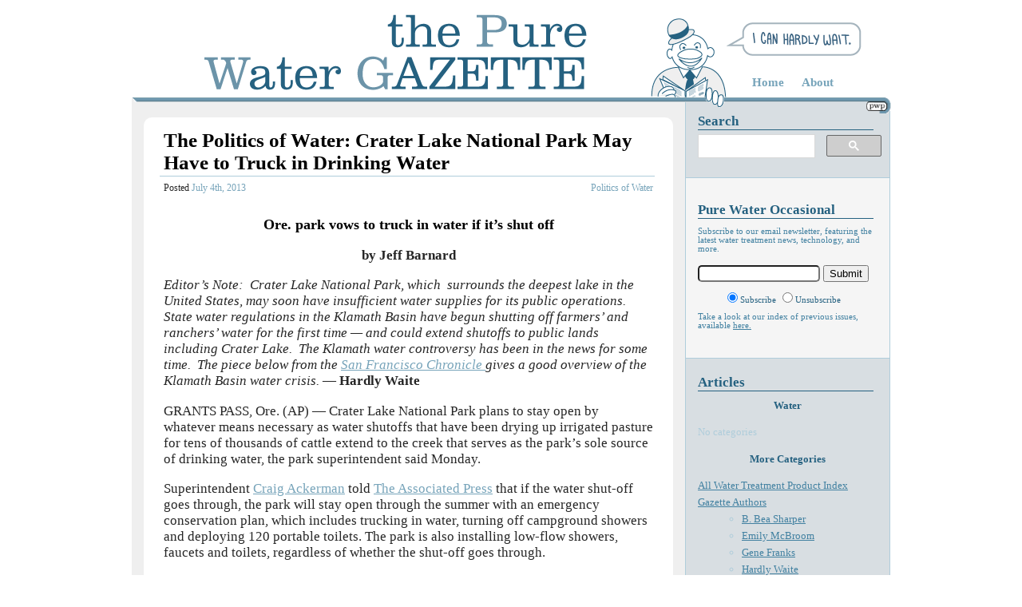

--- FILE ---
content_type: text/html; charset=UTF-8
request_url: http://www.purewatergazette.net/blog/the-politics-of-water-crater-lake-national-park-may-have-to-truck-in-drinking-water-july-3-2013/
body_size: 7622
content:
<!DOCTYPE HTML PUBLIC "-//W3C//DTD HTML 4.01//EN" "http://www.w3.org/TR/html4/strict.dtd">

<!--[if lt IE 7]>  <html class="ie ie6 lte9 lte8 lte7"> <![endif]-->
<!--[if IE 7]>     <html class="ie ie7 lte9 lte8 lte7"> <![endif]-->
<!--[if IE 8]>     <html class="ie ie8 lte9 lte8"> <![endif]-->
<!--[if IE 9]>     <html class="ie ie9 lte9"> <![endif]-->
<!--[if gt IE 9]>  <html> <![endif]-->
<!--[if !IE]><!--> <html>             <!--<![endif]-->

<head>
<meta name="google-site-verification" content="DYeJg6Zl9Zx0qY8J7nPFfQhAxKg5oLzr2n7qUvGdNbE" />
<meta http-equiv="Content-Type" content="text/html;charset=UTF-8">

<title>Pure Water Gazette &raquo; The Politics of Water: Crater Lake National Park May Have to Truck in Drinking Water</title>
<link rel="stylesheet" href="http://www.purewatergazette.net/blog/wp-content/themes/pwgazette/style.css">
<link rel="shortcut icon" href="http://www.purewatergazette.net/blog/wp-content/themes/pwgazette/favicon.ico" />
<script type="text/javascript" src="https://ajax.googleapis.com/ajax/libs/jquery/1.7.1/jquery.min.js"></script>
<script type="text/javascript" src="http://www.purewatergazette.net/blog/wp-content/themes/pwgazette/jquery.masonry.min.js"></script>
<script type="text/javascript" src="http://www.purewatergazette.net/blog/wp-content/themes/pwgazette/columns.js"></script>
<script type="text/javascript" src="http://www.purewatergazette.net/blog/wp-content/themes/pwgazette/scripts.js"></script>
<script>
  (function() {
    var cx = '007917685738787881825:7_8bbpnspbm';
    var gcse = document.createElement('script');
    gcse.type = 'text/javascript';
    gcse.async = true;
    gcse.src = (document.location.protocol == 'https:' ? 'https:' : 'http:') +
        '//www.google.com/cse/cse.js?cx=' + cx;
    var s = document.getElementsByTagName('script')[0];
    s.parentNode.insertBefore(gcse, s);
  })();
</script>


</head>
<body>
  <div id="wrapper"> 
    
		<div id="header">
			<a class="headerlink" href="http://www.purewatergazette.net/blog">
				<img id="headerborder" src="http://purewatergazette.net/blog/wp-content/themes/pwgazette/images/pwglogo-line.gif" alt="PWP Logo Border">
			</a>
			<a class="headerlink" href="http://www.purewatergazette.net/blog">
				<img id="hardly_header" src="http://purewatergazette.net/blog/wp-content/themes/pwgazette/images/hardly-header.gif" alt="Hardly Wait">	
			</a>
			<a class="headerlink" href="http://www.purewatergazette.net/blog">
				<img id="hardly_speak" src="http://purewatergazette.net/blog/wp-content/themes/pwgazette/images/hardly-speak.gif" alt="Hardly Speak"> 
			</a>
			<a class="headerlink" href="http://www.purewatergazette.net/blog">
				<img id="pwglogo" src="http://purewatergazette.net/blog/wp-content/themes/pwgazette/images/pwglogo.gif" alt="PWP Logo">
			</a>
			
			<div id="side-header">
									<a href="http://www.purewatergazette.net/blog">Home</a>
													<a href="http://www.purewatergazette.net/blog/about/">About</a>
							</div>
			
			<a id="pwp_link" href="http://www.purewaterproducts.com/">
			</a>
			
		</div>
    
<div id="main">
  <div id="content">
    		<div class="post">
			<div class="heading">
				<h1><a href="http://www.purewatergazette.net/blog/the-politics-of-water-crater-lake-national-park-may-have-to-truck-in-drinking-water-july-3-2013/">The Politics of Water: Crater Lake National Park May Have to Truck in Drinking Water</a></h1>
				<hr>
				<div class="subhead">
					<div class="left">
					Posted <span id="date">July 4th, 2013</span>
					</div>
					<div class="right">
					<span id="category"><a href="http://www.purewatergazette.net/blog/category/water-2/politics/politics-of-water/" rel="category tag">Politics of Water</a></span>
					</div>
				</div>
			</div>
			<div class="post_content">
				<p><div id="text-pages">
<div>
<h3 style="text-align: center;">Ore. park vows to truck in water if it&#8217;s shut off</h3>
<p style="text-align: center;"><strong>by Jeff Barnard</strong></p>
<p>&nbsp;</p>
<p><em>Editor&#8217;s Note:  Crater Lake National Park, which  surrounds the deepest lake in the United States, may soon have insufficient water supplies for its public operations. State water regulations in the Klamath Basin have begun shutting off farmers’ and ranchers’ water for the first time — and could extend shutoffs to public lands including Crater Lake.  The Klamath water controversy has been in the news for some time.  The piece below from the <a href="http://www.sfgate.com/news/science/article/Ore-park-vows-to-truck-in-water-if-it-s-shut-off-4640777.php#photo-4863526">San Francisco Chronicle </a>gives a good overview of the Klamath Basin water crisis.</em> &#8212; <strong>Hardly Waite</strong></p>
<p>&nbsp;</p>
<p>GRANTS PASS, Ore. (AP) — Crater Lake National Park plans to stay open by whatever means necessary as water shutoffs that have been drying up irrigated pasture for tens of thousands of cattle extend to the creek that serves as the park&#8217;s sole source of drinking water, the park superintendent said Monday.</p>
<p>Superintendent <a href="http://www.sfgate.com/?controllerName=search&amp;action=search&amp;channel=news%2Fscience&amp;search=1&amp;inlineLink=1&amp;query=%22Craig+Ackerman%22">Craig Ackerman</a> told <a href="http://www.sfgate.com/?controllerName=search&amp;action=search&amp;channel=news%2Fscience&amp;search=1&amp;inlineLink=1&amp;query=%22The+Associated+Press%22">The Associated Press</a> that if the water shut-off goes through, the park will stay open through the summer with an emergency conservation plan, which includes trucking in water, turning off campground showers and deploying 120 portable toilets. The park is also installing low-flow showers, faucets and toilets, regardless of whether the shut-off goes through.</p>
<p>Meanwhile, the <a href="http://www.sfgate.com/?controllerName=search&amp;action=search&amp;channel=news%2Fscience&amp;search=1&amp;inlineLink=1&amp;query=%22Oregon+Water+Resources+Commission%22">Oregon Water Resources Commission</a> on Monday approved an emergency six-month exemption for human consumption and watering livestock for the rivers that have come under regulation of newly approved water rights in recent weeks. The combination of drought and state approval this year of water rights dating to time immemorial for the Klamath Tribes for fish conservation have required the department to shut off irrigators on the Sprague, Williamson and Wood rivers and their tributaries.<a href="http://purewatergazette.net/blog/wp-content/uploads/2013/07/craterlake.jpg"><img class="alignright size-full wp-image-6844" title="craterlake" src="http://purewatergazette.net/blog/wp-content/uploads/2013/07/craterlake.jpg" alt="" width="276" height="182" /></a></p>
<p>Specifics of how it would apply to the park remain uncertain until watermasters evaluate the situation in coming days, said <a href="http://www.sfgate.com/?controllerName=search&amp;action=search&amp;channel=news%2Fscience&amp;search=1&amp;inlineLink=1&amp;query=%22Doug+Woodcock%22">Doug Woodcock</a>, field services supervisor for the department.</p>
<p>Ackerman said the conservation measures are being taken despite having 5 trillion gallons of the &#8220;cleanest drinking water on earth&#8221; sitting smack in the middle of the park.</p>
<p>&#8220;Our in-stream water right for the lake is to preserve the natural characteristics of the lake by leaving the water in it,&#8221; he said. &#8220;Taking public water out of the lake would be in opposition to the purpose the park was created, as well as having a significant environmental impact.&#8221;</p>
<p>The potential for a water shut-off was previously reported by the <a href="http://www.sfgate.com/?controllerName=search&amp;action=search&amp;channel=news%2Fscience&amp;search=1&amp;inlineLink=1&amp;query=%22Herald+and+News%22">Herald and News</a> newspaper in Klamath Falls.</p>
<p>Crater Lake is Oregon&#8217;s only national park and was created in May 1902 to protect the lake, the nation&#8217;s deepest and clearest body of water. It formed in the caldera left after Mount Mazama erupted more than 7,000 years ago.</p>
<p>This year&#8217;s snowfall of 29 feet at the park was 15 feet short of normal, contributing to low streamflows in the Klamath Basin. Late snowfalls that sometimes come in April and May never materialized.</p>
<p>Also this year, the state adopted the first system of water rights for the upper Klamath Basin. That gave the most senior water rights to the Klamath Tribes for fisheries conservation on rivers flowing through their former reservation lands. State watermasters have been shutting off irrigation diversions for ranches with junior water rights to meet the flows due the tribes.</p>
<p><a href="http://www.sfgate.com/?controllerName=search&amp;action=search&amp;channel=news%2Fscience&amp;search=1&amp;inlineLink=1&amp;query=%22Watermaster+Scott+White%22">Watermaster Scott White</a> said shut-offs could reach the Wood River later this week.</p>
<p>The park&#8217;s water is drawn from Annie Creek, a tributary of the Wood River. Dating to May 1902, the park&#8217;s water right is 28th in priority, Ackerman said.</p>
<p>Ackerman said the park has been working for years to develop a backup water source in case of drought, but a well drilled to 430 feet came up dry. An emergency management team was called in last month and put together the conservation plan.</p>
<p>The park has reservoirs that hold enough water for about a week at the typical rate of 60,000 gallons a day, he said. The park gets about 4,000 visitors a day in summer, for a total of about 500,000 a year. Most of them stay around Rim Village, the primary overlook for the lake and site of the lodge, gift shops and restaurants. There are 150 park service employees and 450 concession employees in summer.</p>
<p>If access to Annie Creek is cut off, water trucks would haul water directly to the park&#8217;s water treatment plant, he said.</p>
<p>The goal is to reduce water use by more than 25 percent, but when similar measures were taken at Yosemite National Park, they were able to cut water consumption by about half, he said. About 120 portable toilets will be put out at trailheads and parking lots. Flush toilets will still be available at restaurants.</p>
<p>Visitors to Crater Lake Lodge will be able to shower and flush toilets, but servers at the dining room and other eateries will not put out water unless it is asked for, he said. Housing for park personnel and concession employees will be equipped with low-flow showerheads, faucets and toilets.</p>
<p>Mazama Campground will have drinking water and portable toilets, but showers will be turned off.</p>
<p>Source: <a href="http://www.sfgate.com/news/science/article/Ore-park-vows-to-truck-in-water-if-it-s-shut-off-4640777.php#photo-4863526">San Francisco Chronicle </a></p>
<p><a href="http://purewatergazette.net/blog/fair-use-statement/"><em>Pure Water Gazette</em> Fair Use Statement</a></p>
<p>&nbsp;</p>
</div>
</div>
</p>
			</div>
			<div class="tail"></div>
		</div>
		
    	<div class="navigation">
		<div class="alignleft"></div>
		<div class="alignright"></div>
									
	</div>
  </div>

  <!--

-->

<div id="sidebar">

	
	<div class="sidebar-search">
		<div class="sidebar-header">
			<h1>Search </h1>
		</div> 
		<div class="search_form">
			<gcse:searchbox-only></gcse:searchbox-only>

<!--
<form role="search" method="get" id="searchform" action="http://www.purewatergazette.net/blog/">
    <div><label class="screen-reader-text" for="s"></label>
        <input type="text" value="" name="s" id="s" />
        <input type="submit" id="searchsubmit" value="Search" />
    </div>
</form>
-->
		</div>
	</div>
	
	<div class="sidebar-occasional">
		<div class="sidebar-header">
			<a href="http://purewatergazette.net/blog/occasional-archive/"><h1>Pure Water Occasional</h1></a>
		</div> 
		<p>
			Subscribe to our email newsletter, featuring the latest water treatment news, technology, and more.
		</p>

		<div class="occasional_form">
			<form method=post action="http://www.ymlp.com/subscribe.php?pwgazette">
				<!--label for="emailentry">email:</label><br-->
				<input type="text" name="YMLP0" id="emailentry">
				<input type="submit" value="Submit" id="submit_button">
				<div id="second_line">
					<input type="radio" name="action" value="subscribe" checked>Subscribe
					<input type="radio" name="action" value="unsubscribe">Unsubscribe
				</div>
			</form>
		</div>
		
		<p>
			Take a look at our index of previous issues, available <a href="http://purewatergazette.net/blog/occasional-archive/">here.</a>
		</p>
	</div>

	<div class="sidebar-header">
		<h1>Articles</h1> 
	</div>

	<h2>Water</h2>

	<ul class="list-cat">
		<li class="cat-item-none">No categories</li>	</ul>

	<h2>More Categories</h2>

	<ul class="list-cat">
			<li class="cat-item cat-item-129"><a href="http://www.purewatergazette.net/blog/category/all-water-treatment-product-index/" >All Water Treatment Product Index</a>
</li>
	<li class="cat-item cat-item-21"><a href="http://www.purewatergazette.net/blog/category/authors/" >Gazette Authors</a>
<ul class='children'>
	<li class="cat-item cat-item-19"><a href="http://www.purewatergazette.net/blog/category/authors/b-bea-sharper/" >B. Bea Sharper</a>
</li>
	<li class="cat-item cat-item-114"><a href="http://www.purewatergazette.net/blog/category/authors/emily-mcbroom/" >Emily McBroom</a>
</li>
	<li class="cat-item cat-item-25"><a href="http://www.purewatergazette.net/blog/category/authors/gene-franks/" >Gene Franks</a>
</li>
	<li class="cat-item cat-item-14"><a href="http://www.purewatergazette.net/blog/category/authors/hardly-waite/" >Hardly Waite</a>
</li>
	<li class="cat-item cat-item-42"><a href="http://www.purewatergazette.net/blog/category/authors/pure-water-annie/" >Pure Water Annie</a>
</li>
	<li class="cat-item cat-item-5"><a href="http://www.purewatergazette.net/blog/category/authors/tiger-tom/" >Tiger Tom</a>
</li>
</ul>
</li>
	<li class="cat-item cat-item-68"><a href="http://www.purewatergazette.net/blog/category/pure-water-occasional/" >Pure Water Occasional Archive</a>
</li>
	<li class="cat-item cat-item-124"><a href="http://www.purewatergazette.net/blog/category/treatment-options/" >Treatment Options</a>
</li>
	<li class="cat-item cat-item-59"><a href="http://www.purewatergazette.net/blog/category/contaminants/" title="Articles about various water contaminants.">Water Contaminants</a>
<ul class='children'>
	<li class="cat-item cat-item-107"><a href="http://www.purewatergazette.net/blog/category/contaminants/ammonia/" >Ammonia</a>
</li>
	<li class="cat-item cat-item-31"><a href="http://www.purewatergazette.net/blog/category/contaminants/arsenic/" >Arsenic</a>
</li>
	<li class="cat-item cat-item-73"><a href="http://www.purewatergazette.net/blog/category/contaminants/bacteria-in-water-pathogens/" title="Bacteria that live in water.">Bacteria</a>
</li>
	<li class="cat-item cat-item-48"><a href="http://www.purewatergazette.net/blog/category/contaminants/benzene/" >Benzene</a>
</li>
	<li class="cat-item cat-item-15"><a href="http://www.purewatergazette.net/blog/category/contaminants/chloramine/" >Chloramine</a>
</li>
	<li class="cat-item cat-item-6"><a href="http://www.purewatergazette.net/blog/category/contaminants/chlorination/" >Chlorination</a>
</li>
	<li class="cat-item cat-item-45"><a href="http://www.purewatergazette.net/blog/category/contaminants/chromium/" >Chromium</a>
</li>
	<li class="cat-item cat-item-128"><a href="http://www.purewatergazette.net/blog/category/contaminants/dioxane/" >Dioxane</a>
</li>
	<li class="cat-item cat-item-98"><a href="http://www.purewatergazette.net/blog/category/contaminants/emerging-contaminants/" >Emerging Contaminants</a>
</li>
	<li class="cat-item cat-item-8"><a href="http://www.purewatergazette.net/blog/category/contaminants/fluoride/" >Fluoride</a>
</li>
	<li class="cat-item cat-item-94"><a href="http://www.purewatergazette.net/blog/category/contaminants/herbicides/" >Herbicides</a>
</li>
	<li class="cat-item cat-item-109"><a href="http://www.purewatergazette.net/blog/category/contaminants/hydrogen-sulfide/" >Hydrogen Sulfide</a>
</li>
	<li class="cat-item cat-item-75"><a href="http://www.purewatergazette.net/blog/category/contaminants/iron-contaminants/" >Iron</a>
</li>
	<li class="cat-item cat-item-44"><a href="http://www.purewatergazette.net/blog/category/contaminants/lead/" >Lead</a>
</li>
	<li class="cat-item cat-item-136"><a href="http://www.purewatergazette.net/blog/category/contaminants/lithium/" >Lithium</a>
</li>
	<li class="cat-item cat-item-99"><a href="http://www.purewatergazette.net/blog/category/contaminants/manganese/" >Manganese</a>
</li>
	<li class="cat-item cat-item-55"><a href="http://www.purewatergazette.net/blog/category/contaminants/mercury/" >Mercury</a>
</li>
	<li class="cat-item cat-item-79"><a href="http://www.purewatergazette.net/blog/category/contaminants/methane/" >Methane</a>
</li>
	<li class="cat-item cat-item-72"><a href="http://www.purewatergazette.net/blog/category/contaminants/nitrates/" >Nitrates</a>
</li>
	<li class="cat-item cat-item-93"><a href="http://www.purewatergazette.net/blog/category/contaminants/pesticides/" >Pesticides</a>
</li>
	<li class="cat-item cat-item-83"><a href="http://www.purewatergazette.net/blog/category/contaminants/pfas/" >PFAS and GenX</a>
</li>
	<li class="cat-item cat-item-91"><a href="http://www.purewatergazette.net/blog/category/contaminants/pharmaceuticals/" >Pharmaceuticals (and Drugs)</a>
</li>
	<li class="cat-item cat-item-116"><a href="http://www.purewatergazette.net/blog/category/contaminants/phosphorus/" >Phosphorus</a>
</li>
	<li class="cat-item cat-item-76"><a href="http://www.purewatergazette.net/blog/category/contaminants/plastic/" >Plastic</a>
</li>
	<li class="cat-item cat-item-52"><a href="http://www.purewatergazette.net/blog/category/contaminants/radiation-in-water/" >Radiation in Water</a>
</li>
	<li class="cat-item cat-item-46"><a href="http://www.purewatergazette.net/blog/category/contaminants/sodium/" >Sodium</a>
</li>
	<li class="cat-item cat-item-39"><a href="http://www.purewatergazette.net/blog/category/contaminants/trichloroethylene-tce/" >Trichloroethylene (TCE)</a>
</li>
	<li class="cat-item cat-item-130"><a href="http://www.purewatergazette.net/blog/category/contaminants/turbidity-and-suspended-solids/" >Turbidity and Suspended Solids</a>
</li>
	<li class="cat-item cat-item-132"><a href="http://www.purewatergazette.net/blog/category/contaminants/vocs/" >VOCs</a>
</li>
</ul>
</li>
	<li class="cat-item cat-item-100"><a href="http://www.purewatergazette.net/blog/category/water-2/" title="A wide array of water-related issues">Water Issues</a>
<ul class='children'>
	<li class="cat-item cat-item-123"><a href="http://www.purewatergazette.net/blog/category/water-2/corrosion/" >Corrosion</a>
</li>
	<li class="cat-item cat-item-54"><a href="http://www.purewatergazette.net/blog/category/water-2/dams/" >Dams</a>
</li>
	<li class="cat-item cat-item-53"><a href="http://www.purewatergazette.net/blog/category/water-2/water-and-energy/" >Energy</a>
</li>
	<li class="cat-item cat-item-29"><a href="http://www.purewatergazette.net/blog/category/water-2/environmental/" >Environmental</a>
	<ul class='children'>
	<li class="cat-item cat-item-50"><a href="http://www.purewatergazette.net/blog/category/water-2/environmental/water-and-climate-change/" >Water and Climate Change</a>
</li>
	</ul>
</li>
	<li class="cat-item cat-item-26"><a href="http://www.purewatergazette.net/blog/category/water-2/health-and-medicine/" >Health and Medicine</a>
	<ul class='children'>
	<li class="cat-item cat-item-86"><a href="http://www.purewatergazette.net/blog/category/water-2/health-and-medicine/drugs-pharmaceuticals/" >Drugs (Pharmaceuticals)</a>
</li>
	<li class="cat-item cat-item-17"><a href="http://www.purewatergazette.net/blog/category/water-2/health-and-medicine/water-and-health/" >Water and Health</a>
</li>
	</ul>
</li>
	<li class="cat-item cat-item-120"><a href="http://www.purewatergazette.net/blog/category/water-2/infrastructure/" >Infrastructure</a>
</li>
	<li class="cat-item cat-item-103"><a href="http://www.purewatergazette.net/blog/category/water-2/water-marketing/" >Marketing</a>
	<ul class='children'>
	<li class="cat-item cat-item-49"><a href="http://www.purewatergazette.net/blog/category/water-2/water-marketing/bottled-water/" >Bottled Water</a>
</li>
	<li class="cat-item cat-item-60"><a href="http://www.purewatergazette.net/blog/category/water-2/water-marketing/cost-of-water/" >Cost of Water</a>
</li>
	<li class="cat-item cat-item-43"><a href="http://www.purewatergazette.net/blog/category/water-2/water-marketing/privatization-of-water/" >Privatization of Water</a>
</li>
	</ul>
</li>
	<li class="cat-item cat-item-101"><a href="http://www.purewatergazette.net/blog/category/water-2/other-water-issues/" >Other Related Water Issues</a>
	<ul class='children'>
	<li class="cat-item cat-item-82"><a href="http://www.purewatergazette.net/blog/category/water-2/other-water-issues/famous-water-pictures/" >Famous Water Pictures</a>
</li>
	<li class="cat-item cat-item-24"><a href="http://www.purewatergazette.net/blog/category/water-2/other-water-issues/food/" >Food</a>
</li>
	<li class="cat-item cat-item-3"><a href="http://www.purewatergazette.net/blog/category/water-2/other-water-issues/holidays/" >Holidays</a>
</li>
	<li class="cat-item cat-item-35"><a href="http://www.purewatergazette.net/blog/category/water-2/other-water-issues/religion-and-philosophy/" >Religion and Philosophy</a>
</li>
	<li class="cat-item cat-item-1"><a href="http://www.purewatergazette.net/blog/category/water-2/other-water-issues/uncategorized/" >Uncategorized</a>
</li>
	</ul>
</li>
	<li class="cat-item cat-item-34"><a href="http://www.purewatergazette.net/blog/category/water-2/politics/" >Politics</a>
	<ul class='children'>
	<li class="cat-item cat-item-22"><a href="http://www.purewatergazette.net/blog/category/water-2/politics/politics-of-water/" >Politics of Water</a>
</li>
	<li class="cat-item cat-item-30"><a href="http://www.purewatergazette.net/blog/category/water-2/politics/war/" >War</a>
</li>
	</ul>
</li>
	<li class="cat-item cat-item-51"><a href="http://www.purewatergazette.net/blog/category/water-2/water-shortage/" >Shortage</a>
</li>
	<li class="cat-item cat-item-134"><a href="http://www.purewatergazette.net/blog/category/water-2/water-news/" >Water News</a>
</li>
	<li class="cat-item cat-item-61"><a href="http://www.purewatergazette.net/blog/category/water-2/water-wells/" >Water Wells</a>
</li>
</ul>
</li>
	<li class="cat-item cat-item-85"><a href="http://www.purewatergazette.net/blog/category/water-treatment/" >Water Treatment</a>
<ul class='children'>
	<li class="cat-item cat-item-108"><a href="http://www.purewatergazette.net/blog/category/water-treatment/aeration/" title="AerMax and other aeration systems.">Aeration</a>
</li>
	<li class="cat-item cat-item-95"><a href="http://www.purewatergazette.net/blog/category/water-treatment/backwashing-filter/" >Backwashing Filter</a>
</li>
	<li class="cat-item cat-item-125"><a href="http://www.purewatergazette.net/blog/category/water-treatment/chemical-dosing-instructions/" >Chemical Dosing Instructions</a>
</li>
	<li class="cat-item cat-item-110"><a href="http://www.purewatergazette.net/blog/category/water-treatment/chlorination-water-treatment/" >Chlorination</a>
</li>
	<li class="cat-item cat-item-133"><a href="http://www.purewatergazette.net/blog/category/water-treatment/countertop-filters/" >Countertop Filters</a>
</li>
	<li class="cat-item cat-item-16"><a href="http://www.purewatergazette.net/blog/category/water-treatment/emergency-water-filter/" >Emergency Water Filter</a>
</li>
	<li class="cat-item cat-item-80"><a href="http://www.purewatergazette.net/blog/category/water-treatment/faq-series/" >FAQ Water Treatment Series</a>
</li>
	<li class="cat-item cat-item-118"><a href="http://www.purewatergazette.net/blog/category/water-treatment/hydrogen-peroxide/" >Hydrogen Peroxide</a>
</li>
	<li class="cat-item cat-item-115"><a href="http://www.purewatergazette.net/blog/category/water-treatment/ion-exchange/" >Ion Exchange</a>
</li>
	<li class="cat-item cat-item-117"><a href="http://www.purewatergazette.net/blog/category/water-treatment/polyphosphates/" >Polyphosphates</a>
</li>
	<li class="cat-item cat-item-88"><a href="http://www.purewatergazette.net/blog/category/water-treatment/reverse-osmosis/" >Reverse Osmosis</a>
</li>
	<li class="cat-item cat-item-38"><a href="http://www.purewatergazette.net/blog/category/water-treatment/ultraviolet/" >Ultraviolet</a>
</li>
	<li class="cat-item cat-item-135"><a href="http://www.purewatergazette.net/blog/category/water-treatment/undersink-filter/" >Undersink Filter</a>
</li>
	<li class="cat-item cat-item-71"><a href="http://www.purewatergazette.net/blog/category/water-treatment/wastewater/" >Wastewater</a>
</li>
	<li class="cat-item cat-item-47"><a href="http://www.purewatergazette.net/blog/category/water-treatment/water-softener/" >Water Softener</a>
</li>
	<li class="cat-item cat-item-57"><a href="http://www.purewatergazette.net/blog/category/water-treatment/water-testing/" >Water Testing</a>
</li>
	<li class="cat-item cat-item-41"><a href="http://www.purewatergazette.net/blog/category/water-treatment/water-treatment-101/" >Water Treatment 101</a>
</li>
	<li class="cat-item cat-item-66"><a href="http://www.purewatergazette.net/blog/category/water-treatment/advanced/" >Water Treatment, Advanced</a>
</li>
</ul>
</li>
	<li class="cat-item cat-item-111"><a href="http://www.purewatergazette.net/blog/category/water-tutorial-articles-with-questions/" >Water Tutorial</a>
<ul class='children'>
	<li class="cat-item cat-item-131"><a href="http://www.purewatergazette.net/blog/category/water-tutorial-articles-with-questions/how-it-works-series/" >How It Works Series</a>
</li>
	<li class="cat-item cat-item-112"><a href="http://www.purewatergazette.net/blog/category/water-tutorial-articles-with-questions/articles/" >Introductory Reading</a>
</li>
	<li class="cat-item cat-item-113"><a href="http://www.purewatergazette.net/blog/category/water-tutorial-articles-with-questions/questions/" >Review Questions</a>
</li>
</ul>
</li>
	</ul>

	<!--div class="sidebar-header">
		<a href=""><h1>Archives</h1></a>
	</div>

	<ul class="list-archives">
			<li><a href='http://www.purewatergazette.net/blog/2026/01/'>January 2026</a></li>
	<li><a href='http://www.purewatergazette.net/blog/2025/12/'>December 2025</a></li>
	<li><a href='http://www.purewatergazette.net/blog/2025/11/'>November 2025</a></li>
	<li><a href='http://www.purewatergazette.net/blog/2025/10/'>October 2025</a></li>
	<li><a href='http://www.purewatergazette.net/blog/2025/09/'>September 2025</a></li>
	<li><a href='http://www.purewatergazette.net/blog/2025/08/'>August 2025</a></li>
	<li><a href='http://www.purewatergazette.net/blog/2025/07/'>July 2025</a></li>
	<li><a href='http://www.purewatergazette.net/blog/2025/06/'>June 2025</a></li>
	<li><a href='http://www.purewatergazette.net/blog/2025/05/'>May 2025</a></li>
	<li><a href='http://www.purewatergazette.net/blog/2025/04/'>April 2025</a></li>
	<li><a href='http://www.purewatergazette.net/blog/2025/03/'>March 2025</a></li>
	<li><a href='http://www.purewatergazette.net/blog/2025/02/'>February 2025</a></li>
	<li><a href='http://www.purewatergazette.net/blog/2025/01/'>January 2025</a></li>
	<li><a href='http://www.purewatergazette.net/blog/2024/12/'>December 2024</a></li>
	<li><a href='http://www.purewatergazette.net/blog/2024/11/'>November 2024</a></li>
	<li><a href='http://www.purewatergazette.net/blog/2024/10/'>October 2024</a></li>
	<li><a href='http://www.purewatergazette.net/blog/2024/09/'>September 2024</a></li>
	<li><a href='http://www.purewatergazette.net/blog/2024/08/'>August 2024</a></li>
	<li><a href='http://www.purewatergazette.net/blog/2024/07/'>July 2024</a></li>
	<li><a href='http://www.purewatergazette.net/blog/2024/06/'>June 2024</a></li>
	<li><a href='http://www.purewatergazette.net/blog/2024/05/'>May 2024</a></li>
	<li><a href='http://www.purewatergazette.net/blog/2024/04/'>April 2024</a></li>
	<li><a href='http://www.purewatergazette.net/blog/2024/03/'>March 2024</a></li>
	<li><a href='http://www.purewatergazette.net/blog/2024/02/'>February 2024</a></li>
	<li><a href='http://www.purewatergazette.net/blog/2024/01/'>January 2024</a></li>
	<li><a href='http://www.purewatergazette.net/blog/2023/12/'>December 2023</a></li>
	<li><a href='http://www.purewatergazette.net/blog/2023/11/'>November 2023</a></li>
	<li><a href='http://www.purewatergazette.net/blog/2023/10/'>October 2023</a></li>
	<li><a href='http://www.purewatergazette.net/blog/2023/09/'>September 2023</a></li>
	<li><a href='http://www.purewatergazette.net/blog/2023/08/'>August 2023</a></li>
	<li><a href='http://www.purewatergazette.net/blog/2023/07/'>July 2023</a></li>
	<li><a href='http://www.purewatergazette.net/blog/2023/06/'>June 2023</a></li>
	<li><a href='http://www.purewatergazette.net/blog/2023/05/'>May 2023</a></li>
	<li><a href='http://www.purewatergazette.net/blog/2023/04/'>April 2023</a></li>
	<li><a href='http://www.purewatergazette.net/blog/2023/03/'>March 2023</a></li>
	<li><a href='http://www.purewatergazette.net/blog/2023/02/'>February 2023</a></li>
	<li><a href='http://www.purewatergazette.net/blog/2023/01/'>January 2023</a></li>
	<li><a href='http://www.purewatergazette.net/blog/2022/12/'>December 2022</a></li>
	<li><a href='http://www.purewatergazette.net/blog/2022/11/'>November 2022</a></li>
	<li><a href='http://www.purewatergazette.net/blog/2022/10/'>October 2022</a></li>
	<li><a href='http://www.purewatergazette.net/blog/2022/08/'>August 2022</a></li>
	<li><a href='http://www.purewatergazette.net/blog/2022/07/'>July 2022</a></li>
	<li><a href='http://www.purewatergazette.net/blog/2022/06/'>June 2022</a></li>
	<li><a href='http://www.purewatergazette.net/blog/2022/04/'>April 2022</a></li>
	<li><a href='http://www.purewatergazette.net/blog/2022/03/'>March 2022</a></li>
	<li><a href='http://www.purewatergazette.net/blog/2022/02/'>February 2022</a></li>
	<li><a href='http://www.purewatergazette.net/blog/2022/01/'>January 2022</a></li>
	<li><a href='http://www.purewatergazette.net/blog/2021/12/'>December 2021</a></li>
	<li><a href='http://www.purewatergazette.net/blog/2021/11/'>November 2021</a></li>
	<li><a href='http://www.purewatergazette.net/blog/2021/08/'>August 2021</a></li>
	<li><a href='http://www.purewatergazette.net/blog/2021/07/'>July 2021</a></li>
	<li><a href='http://www.purewatergazette.net/blog/2021/06/'>June 2021</a></li>
	<li><a href='http://www.purewatergazette.net/blog/2021/05/'>May 2021</a></li>
	<li><a href='http://www.purewatergazette.net/blog/2021/04/'>April 2021</a></li>
	<li><a href='http://www.purewatergazette.net/blog/2021/03/'>March 2021</a></li>
	<li><a href='http://www.purewatergazette.net/blog/2021/02/'>February 2021</a></li>
	<li><a href='http://www.purewatergazette.net/blog/2021/01/'>January 2021</a></li>
	<li><a href='http://www.purewatergazette.net/blog/2020/12/'>December 2020</a></li>
	<li><a href='http://www.purewatergazette.net/blog/2020/11/'>November 2020</a></li>
	<li><a href='http://www.purewatergazette.net/blog/2020/09/'>September 2020</a></li>
	<li><a href='http://www.purewatergazette.net/blog/2020/08/'>August 2020</a></li>
	<li><a href='http://www.purewatergazette.net/blog/2020/07/'>July 2020</a></li>
	<li><a href='http://www.purewatergazette.net/blog/2020/06/'>June 2020</a></li>
	<li><a href='http://www.purewatergazette.net/blog/2020/04/'>April 2020</a></li>
	<li><a href='http://www.purewatergazette.net/blog/2020/03/'>March 2020</a></li>
	<li><a href='http://www.purewatergazette.net/blog/2020/02/'>February 2020</a></li>
	<li><a href='http://www.purewatergazette.net/blog/2020/01/'>January 2020</a></li>
	<li><a href='http://www.purewatergazette.net/blog/2019/12/'>December 2019</a></li>
	<li><a href='http://www.purewatergazette.net/blog/2019/11/'>November 2019</a></li>
	<li><a href='http://www.purewatergazette.net/blog/2019/10/'>October 2019</a></li>
	<li><a href='http://www.purewatergazette.net/blog/2019/09/'>September 2019</a></li>
	<li><a href='http://www.purewatergazette.net/blog/2019/08/'>August 2019</a></li>
	<li><a href='http://www.purewatergazette.net/blog/2019/07/'>July 2019</a></li>
	<li><a href='http://www.purewatergazette.net/blog/2019/06/'>June 2019</a></li>
	<li><a href='http://www.purewatergazette.net/blog/2019/05/'>May 2019</a></li>
	<li><a href='http://www.purewatergazette.net/blog/2019/04/'>April 2019</a></li>
	<li><a href='http://www.purewatergazette.net/blog/2019/03/'>March 2019</a></li>
	<li><a href='http://www.purewatergazette.net/blog/2019/02/'>February 2019</a></li>
	<li><a href='http://www.purewatergazette.net/blog/2019/01/'>January 2019</a></li>
	<li><a href='http://www.purewatergazette.net/blog/2018/12/'>December 2018</a></li>
	<li><a href='http://www.purewatergazette.net/blog/2018/11/'>November 2018</a></li>
	<li><a href='http://www.purewatergazette.net/blog/2018/10/'>October 2018</a></li>
	<li><a href='http://www.purewatergazette.net/blog/2018/09/'>September 2018</a></li>
	<li><a href='http://www.purewatergazette.net/blog/2018/08/'>August 2018</a></li>
	<li><a href='http://www.purewatergazette.net/blog/2018/07/'>July 2018</a></li>
	<li><a href='http://www.purewatergazette.net/blog/2018/06/'>June 2018</a></li>
	<li><a href='http://www.purewatergazette.net/blog/2018/05/'>May 2018</a></li>
	<li><a href='http://www.purewatergazette.net/blog/2018/04/'>April 2018</a></li>
	<li><a href='http://www.purewatergazette.net/blog/2018/03/'>March 2018</a></li>
	<li><a href='http://www.purewatergazette.net/blog/2018/02/'>February 2018</a></li>
	<li><a href='http://www.purewatergazette.net/blog/2018/01/'>January 2018</a></li>
	<li><a href='http://www.purewatergazette.net/blog/2017/12/'>December 2017</a></li>
	<li><a href='http://www.purewatergazette.net/blog/2017/11/'>November 2017</a></li>
	<li><a href='http://www.purewatergazette.net/blog/2017/10/'>October 2017</a></li>
	<li><a href='http://www.purewatergazette.net/blog/2017/09/'>September 2017</a></li>
	<li><a href='http://www.purewatergazette.net/blog/2017/08/'>August 2017</a></li>
	<li><a href='http://www.purewatergazette.net/blog/2017/07/'>July 2017</a></li>
	<li><a href='http://www.purewatergazette.net/blog/2017/06/'>June 2017</a></li>
	<li><a href='http://www.purewatergazette.net/blog/2017/05/'>May 2017</a></li>
	<li><a href='http://www.purewatergazette.net/blog/2017/04/'>April 2017</a></li>
	<li><a href='http://www.purewatergazette.net/blog/2017/03/'>March 2017</a></li>
	<li><a href='http://www.purewatergazette.net/blog/2017/02/'>February 2017</a></li>
	<li><a href='http://www.purewatergazette.net/blog/2017/01/'>January 2017</a></li>
	<li><a href='http://www.purewatergazette.net/blog/2016/12/'>December 2016</a></li>
	<li><a href='http://www.purewatergazette.net/blog/2016/11/'>November 2016</a></li>
	<li><a href='http://www.purewatergazette.net/blog/2016/10/'>October 2016</a></li>
	<li><a href='http://www.purewatergazette.net/blog/2016/09/'>September 2016</a></li>
	<li><a href='http://www.purewatergazette.net/blog/2016/08/'>August 2016</a></li>
	<li><a href='http://www.purewatergazette.net/blog/2016/07/'>July 2016</a></li>
	<li><a href='http://www.purewatergazette.net/blog/2016/06/'>June 2016</a></li>
	<li><a href='http://www.purewatergazette.net/blog/2016/05/'>May 2016</a></li>
	<li><a href='http://www.purewatergazette.net/blog/2016/04/'>April 2016</a></li>
	<li><a href='http://www.purewatergazette.net/blog/2016/03/'>March 2016</a></li>
	<li><a href='http://www.purewatergazette.net/blog/2016/02/'>February 2016</a></li>
	<li><a href='http://www.purewatergazette.net/blog/2016/01/'>January 2016</a></li>
	<li><a href='http://www.purewatergazette.net/blog/2015/12/'>December 2015</a></li>
	<li><a href='http://www.purewatergazette.net/blog/2015/11/'>November 2015</a></li>
	<li><a href='http://www.purewatergazette.net/blog/2015/10/'>October 2015</a></li>
	<li><a href='http://www.purewatergazette.net/blog/2015/09/'>September 2015</a></li>
	<li><a href='http://www.purewatergazette.net/blog/2015/08/'>August 2015</a></li>
	<li><a href='http://www.purewatergazette.net/blog/2015/07/'>July 2015</a></li>
	<li><a href='http://www.purewatergazette.net/blog/2015/06/'>June 2015</a></li>
	<li><a href='http://www.purewatergazette.net/blog/2015/05/'>May 2015</a></li>
	<li><a href='http://www.purewatergazette.net/blog/2015/04/'>April 2015</a></li>
	<li><a href='http://www.purewatergazette.net/blog/2015/03/'>March 2015</a></li>
	<li><a href='http://www.purewatergazette.net/blog/2015/02/'>February 2015</a></li>
	<li><a href='http://www.purewatergazette.net/blog/2015/01/'>January 2015</a></li>
	<li><a href='http://www.purewatergazette.net/blog/2014/12/'>December 2014</a></li>
	<li><a href='http://www.purewatergazette.net/blog/2014/11/'>November 2014</a></li>
	<li><a href='http://www.purewatergazette.net/blog/2014/10/'>October 2014</a></li>
	<li><a href='http://www.purewatergazette.net/blog/2014/09/'>September 2014</a></li>
	<li><a href='http://www.purewatergazette.net/blog/2014/08/'>August 2014</a></li>
	<li><a href='http://www.purewatergazette.net/blog/2014/07/'>July 2014</a></li>
	<li><a href='http://www.purewatergazette.net/blog/2014/06/'>June 2014</a></li>
	<li><a href='http://www.purewatergazette.net/blog/2014/05/'>May 2014</a></li>
	<li><a href='http://www.purewatergazette.net/blog/2014/04/'>April 2014</a></li>
	<li><a href='http://www.purewatergazette.net/blog/2014/03/'>March 2014</a></li>
	<li><a href='http://www.purewatergazette.net/blog/2014/02/'>February 2014</a></li>
	<li><a href='http://www.purewatergazette.net/blog/2014/01/'>January 2014</a></li>
	<li><a href='http://www.purewatergazette.net/blog/2013/12/'>December 2013</a></li>
	<li><a href='http://www.purewatergazette.net/blog/2013/11/'>November 2013</a></li>
	<li><a href='http://www.purewatergazette.net/blog/2013/10/'>October 2013</a></li>
	<li><a href='http://www.purewatergazette.net/blog/2013/09/'>September 2013</a></li>
	<li><a href='http://www.purewatergazette.net/blog/2013/08/'>August 2013</a></li>
	<li><a href='http://www.purewatergazette.net/blog/2013/07/'>July 2013</a></li>
	<li><a href='http://www.purewatergazette.net/blog/2013/06/'>June 2013</a></li>
	<li><a href='http://www.purewatergazette.net/blog/2013/05/'>May 2013</a></li>
	<li><a href='http://www.purewatergazette.net/blog/2013/04/'>April 2013</a></li>
	<li><a href='http://www.purewatergazette.net/blog/2013/03/'>March 2013</a></li>
	<li><a href='http://www.purewatergazette.net/blog/2013/02/'>February 2013</a></li>
	<li><a href='http://www.purewatergazette.net/blog/2013/01/'>January 2013</a></li>
	<li><a href='http://www.purewatergazette.net/blog/2012/12/'>December 2012</a></li>
	<li><a href='http://www.purewatergazette.net/blog/2012/11/'>November 2012</a></li>
	<li><a href='http://www.purewatergazette.net/blog/2012/10/'>October 2012</a></li>
	<li><a href='http://www.purewatergazette.net/blog/2012/09/'>September 2012</a></li>
	<li><a href='http://www.purewatergazette.net/blog/2012/08/'>August 2012</a></li>
	<li><a href='http://www.purewatergazette.net/blog/2012/07/'>July 2012</a></li>
	<li><a href='http://www.purewatergazette.net/blog/2012/06/'>June 2012</a></li>
	<li><a href='http://www.purewatergazette.net/blog/2012/05/'>May 2012</a></li>
	<li><a href='http://www.purewatergazette.net/blog/2012/04/'>April 2012</a></li>
	<li><a href='http://www.purewatergazette.net/blog/2012/03/'>March 2012</a></li>
	<li><a href='http://www.purewatergazette.net/blog/2012/02/'>February 2012</a></li>
	</ul-->
	
	<div id="fairuse">
		<h1><a href="http://purewatergazette.net/blog/fair-use-statement/"><em>Pure Water Gazette</em><br> Fair Use Statement</a></h1>
	</div>
	
</div>


  
</div>

<div id="delimiter"></div>

<!--

-->

<div id="footer">
  <p>Copyright &copy <a href="http://www.purewaterproducts.com/"><em>Pure Water Products, LLC</em></a></p>
  <div id="uplink">
  	<a href="#"><img src="http://purewatergazette.net/blog/wp-content/themes/pwgazette/images/uparrow.gif" alt="Top of Page"></a>
  	&#47; <a href="http://purewatergazette.net/blog/feed/"><img src="http://purewatergazette.net/blog/wp-content/themes/pwgazette/images/feediconblue.gif" alt="RSS"></a>
  </div>
</div>

</div>

 
</body>
</html>


--- FILE ---
content_type: text/css
request_url: http://www.purewatergazette.net/blog/wp-content/themes/pwgazette/style.css
body_size: 3821
content:
/*
/*
Theme Name: Pure Water Gazette
Theme URI: 
Author: 
Author URI: 
Description: 
Version:
License: 
License URI: 
Tags: 
*/

body {
    text-align: center;
	font-size: 13pt;
	font-family: Georgia, serif;
}

.wp-caption-text {
	text-align:center;
	font-style:italic;
	margin-top:0;
}

p::empty { display: none; }
 
blockquote {
	font-style: italic;
	font-size: .75em;
}

blockquote i {
	font-style: none;
}

#wrapper {
    display: block; 
    width:950px; 
    margin:0px auto;
	text-align:left;
	background-color:#AFCDDB;
}

#header {
	display:block;
	padding: 0px 5px 0px 5px;
	background-color:#fff;
	height:114px;
	position: relative;
    /* border-bottom: 4px #AFCDDB solid; */
}

#header #hardly_header {
	position:absolute;
	left:648px;
	top:-16px;
	border: 0;
	overflow:auto;
}

#header #hardly_speak {
	position: absolute;
	left: 744px;
	top: 20px;
	border: 0;
	overflow: auto;
}

#header #pwglogo {
	position:absolute;
	left: 90px;
	top: 0px;
	overflow:auto;
	border:0;
}

#header #headerborder{
	position: absolute;
	left: 0px;
	top: 114px;
	border: 0;
	overflow: auto;
}


#header #headerlogo {
	position:absolute;
	top:0px;
	left:18px;
    text-align:left;
	font-size:67px;
	font-style:italic;
	margin: 0px 0px 0px 0px;
	padding: 0px 0px 0px 0px;
	overflow:auto;
	background-color:red;
}

#header h1 a {
	color:#256180;
}

#header #headertag {
	position: absolute;
	top: 26px;
	left: 463px;
	text-align: center;
	font-size: 16px;
	width: 184px;
	margin: 0px 0px 0px 0px;
	padding: 0px 0px 0px 0px;
}

#header h2 a {
	color:#77A4BA;
}


#side-header {
	position: absolute;
	left: 753px;
	top: 36px;
	width: 200px;
	height: 20px;
	margin: 45px 0px 45px 13px;
}

#side-header a {
	text-decoration:none;
	color:#77A4BA;
	border: 1px solid white;
	display:block;
	font-weight:bold;
	font-style:normal;
	font-size:15px;
	margin:0;
	padding:5px 10px 5px 10px;
	float:left;
}

#side-header a:hover {
	background-color:#77A4BA;
	border: 1px solid #608090;
	color:#fff;
	-moz-border-radius: 10px;
	border-radius: 10px;
}

#side-header h1 {
	color:#256180;
	display:block;
	font-weight:bold;
	font-style:normal;
	font-size:15px;
	margin:0;
	border: 1px solid white;
	padding:5px 10px 5px 10px;
	float:left;
}


.headerlink {
	text-decoration:none;
}

#pwp_link {
	text-decoration:none;
	position: absolute;
	display: block;
	top: 117px;
	left: 920px;
	width: 26px;
	height: 16px;
}

#content {
    width: 693px;
	min-height: 10000px;
	margin: 0px 0px 0px 0px;
	padding: 0px 0px 15px 0px; 
    float: left;
	border-right: 1px #AFCDDB solid;
	background-color:#efefef;
}

.ie #content {
	height:1%;
}

#content hr {
	width: 100px;
}

#sidebar {
	width: 255px;
	margin: 0px 0px 0px 0px;
	padding: 0px 0px 55px 0px;
    float: left;
	background-color: #D8DEE2; 
	background-image:url('images/waves-sidebar.gif');
	background-repeat:repeat-x;
	background-position:left bottom;
}

#sidebar a {
	color:#4281A1;
}

#sidebar a:visited {
	color:#7AA3B8;
}
 

#sidebar a:hover:visited {
	color:#074A6B;
}

#sidebar a:hover {
	color:#074A6B;
}

.sidebar-header {
	border-bottom:1px solid #256180;
	margin-right:20px;
	margin-bottom:5px;
	margin-left:15px;
	margin-top:10px;
	padding-top: 10px;
}

.sidebar-header a {
	text-decoration: none;
}

#sidebar h1 {
	padding: 0px 0px 0px 0px;
	font-size:13pt;
	font-weight:bold;
	color: #256180;
	margin-bottom:0px;
	margin-top:0px;
}

#sidebar h2 {
	margin: 10px 0px;
	font-size:10pt;
	font-weight:bold;
	color: #256180;
	text-align:center;
}

#sidebar #fairuse {
	margin: 40px 0px 0px 0px;
	padding-right: 10px;
	padding-left:15px;
	
}

#sidebar #fairuse a {
	text-decoration:none;
	color:#256180;
}


#sidebar hr {
	width:25px;
	height:2px;
	border:none;
	background-color: #AFCDDB;
	color: #AFCDDB;
	text-align:center;
	margin: 0 auto;
}

#sidebar>ul {
	list-style:none;
	color:#AFCDDB;
	list-style-position:outside;
	padding-left:0;
}

#sidebar li {
	margin: 5px 10px 5px 15px;
	font-size: 10pt;
}

#sidebar p {
	font-size:10pt;
	color: #4281A1;
	margin: 10px 10px 10px 15px;
}

#sidebar .sidebar-search {
	height: 90px;
	background-color: #D8DEE2; 
	border-bottom: 1px #AFCDDB solid;
}


#sidebar .sidebar-occasional {
	padding-top:10px;
	background-color: #F5F5F5;
	border-bottom: 1px #AFCDDB solid;
	padding-bottom:25px;
	
}

#sidebar .sidebar-occasional p {
	font-size:8pt;
}

#sidebar .occasional_form {
	margin-top:15px;
	margin-left: 15px;
	margin-right:10px;
}

#sidebar .occasional_form input[type="text"] {
	width:145px;
	-moz-border-radius: 5px;
	border-radius: 5px;	
}

#sidebar .occasional_form #submit_button {

}

#sidebar .occasional_form label {
	font-size:10pt;
	color: #256180;
}


#sidebar .occasional_form #second_line {
	width: 211px;
	text-align: center;
	color: #256180;
	font-size: 8pt;
	margin-top: 10px;
}

#sidebar .search_form {
	margin-bottom:20px;
	margin-left:15px;
	margin-right:10px;
}

#sidebar .search_form input[type="text"] {
	width:145px;
	-moz-border-radius: 5px;
	border-radius: 5px;	
}
  
#sidebar #water-news { 
	background-color:white;
	margin: 40px 10px 10px 10px;
	border: 1px #AFCDDB solid;
	padding: 10px 5px 10px 5px;
}

#sidebar #water-news h1 { 
	text-align: center;
}

#sidebar #water-news form { 
	text-align:center;
}

#delimiter {
    clear: both;
	
}

#footer {
   border-top: 1px #AFCDDB solid;
   font-size:.75em;
   color:#256180;
   padding: 5px 20px 15px 20px;
   background-color:#fff;
}

#footer p {
	float:left;
	margin: 0px 0px 0px 0px;
}

#footer #uplink {
	float:right;
}

#footer a {
	color: #256180 !important;
}

.post {
	width:663px;
	margin: 25px 15px 0px 15px;
	padding: 0px 0px 0px 0px;
	-moz-border-top-left-radius: 10px;
	border-top-left-radius: 10px;
	-moz-border-top-right-radius: 10px;
	border-top-right-radius: 10px;
	clear:both;
	overflow:auto;
	overflow-y:hidden;
	overflow-x:hidden;
	background-color:#FFFFFF;
	color: #262626;
}

.post .heading {
	display:block;
	clear:both;
}

.post .heading a {
	text-decoration:none;
	color:black;
}

.post .heading  h1 {
	clear:both;
	font-size:25px;
	color:black;
	margin: 0px 0px 0px 20px;
	padding: 15px 25px 0px 25px;
	margin: 0px 0px 0px 0px;
}

.post .heading  .subhead {
	display:block;
	font-weight:normal;
	font-size:12px;
	margin: 0px 0px 0px 0px;
	height: 20px;
	padding: 5px 25px 5px 25px;
}

.post .heading .left {
	float:left;
}

.post .heading .right {
	float:right;
	max-width: 400px;
	margin-bottom: 1em;
}

.post .heading hr {
	width:620px !important;
	height:1px;
	border:none;
	background-color: #AFCDDB;
	color: #AFCDDB;
	margin-top:2px;
	margin-bottom:2px;
	margin:2px 0px 2px 20px;
}

.post .heading  #date {
	color:#77A4BA;
}

.post .heading  #category a{
	color:#77A4BA;
}

.post .heading #category a:hover {
	color:#256180;
}

.post .post_content {
	padding: 0px 25px 0px 25px;
	clear:both;
}

.post .post_content div {
	display:block;
}
	
.post .tail {
	clear:both;
	border-top: 1px #AFCDDB solid;
	background-color:#D9E4ED;
	height:20px;
	margin-top:50px;
}


.post h1 {
	font-size:25px;
	padding: 0px 0px 0px 0px;
	display:block;
	color:black;
}

.post h2{
	font-size:22px;
	padding: 0px 0px 0px 0px;
	display:block;
	color:black;
}

.post h3 {
	font-size:18px;
	padding: 0px 0px 0px 0px;
	display:block;
	color:black;
}

.post h4 {
	font-size:16px;
	padding: 0px 0px 0px 0px;
	display:block;
}

.post h5 {
	font-size:14px;
	padding: 0px 0px 0px 0px;
	display:block;
}

.post h6 {
	font-size:12px;
	padding: 0px 0px 0px 0px;
	display:block;
}

.post  p {
	padding:0px 0px 0px 0px;
}

.post img {
	max-width: 100%;
	height:auto;
	margin: 10px 10px 10px 10px;
}

.post img[alt="---"] {
	position: relative;
	margin: 0;
}

.post a {
	color:#77A4BA;
}

.post a:hover {
	color:#256180;
}

.post table {
	margin: 10px 15px 10px 15px;
}

.post table p{
	padding: 0px 10px 0px 10px; 
}

.post .more-link {
	clear:both;
	display:block;
	margin:10px 0px 10px 0px;
	font-weight:normal;
	font-size:16px;
}

.navigation {
	font-weight:bold;
	margin: 15px 15px 0px 15px;
}

.navigation a {
	color: #77A4BA;
}

.navigation a:hover {
	color: #074A6B;
}

/* Alignment */
.alignleft {
	display: inline;
	float: left;
	margin-right: 1.625em;
}
.alignright {
	display: inline;
	float: right;
	margin-left: 1.625em;
}

img.aligncenter {
	display: block !important;
}

.aligncenter {
	float:none;
	clear: both;
	text-align:center;
	max-width: 100% !important;
	height:100%;
	margin-left: auto !important;
	margin-right: auto !important;
}


.darkblue {
	color: #296382 !important;
}	

/* "Page" styling */

#page_content {
	padding: 0px 15px 0px 15px;
	float: left;
	background-color:#fff;
}

#page_content .post {
	margin:40px 0px 10px 0px;
	padding-bottom:20px;
	border:none;
	width:auto;
}

#page_content #occasional {
	display:block;
	margin: 0px 0px 40px 0px;
	padding: 20px 0px 15px 0px;
}

#page_content #occasional h2 {
	margin:0px 0px 0px 0px;
	font-size:20px;
	font-weight:bold;
	color:#2E6D8C;
	text-align:center;
}

#page_content #top_water_wrap {
	clear:both;
	overflow:auto;
	overflow-y:hidden;
	overflow-x:hidden;
	background-color:#FFFFFF;
	margin:40px 0px 10px 0px;
	padding-bottom:20px;
	border:none;
	width:auto;
}


#page_content #top_water_head {
	float:left;
	width:650px;
}

#page_content #top_water_head a {
	color: #256180;
	text-decoration: none;
}

#page_content #top_water_head a:hover {
	color: #074A6B;
}

#page_content #top_water_content {
	float:left;
	width:648px;
	display:block;
	margin:10px 0px 10px 0px;
	border: 1px solid #CCDBE3;
	-moz-border-radius: 10px;
	border-radius: 10px;	
	-moz-border-radius: 10px;
	border-radius: 10px;
}


#page_content #top_water_foot {
	float:left;
	width:590px;
	display:block;
	text-align:right;
}

#page_content #top_water_side{
	float:right;
	display:inline;
	width:250px;

}

#page_content #top_water_side img {
	margin-bottom:20px;
	width:250px;
	clear:both;
}

#top_water_content #top_water_post_head {
	-moz-border-top-right-radius: 10px;
	border-top-right-radius: 10px;	
	-moz-border-top-left-radius: 10px;
	border-top-left-radius: 10px;
	background-color:#f5f5f5;
	border-bottom:1px solid #CCDBE3;
	padding: 10px 0px 10px 0px;
}

#top_water_content #top_water_post_head h2 {
	margin:0;
	font-size: 20px;
	text-align: center;
}

#top_water_content #top_water_post_head a {
	color: #256180;
	text-decoration: none;
}

#top_water_content #top_water_post_body {
	padding:10px 10px 10px 10px;
	color: #262626;
}

#top_water_content #top_water_post_body a {
	color:#256180;
}

#top_water_content #top_water_post_body a:visited {
	color:#4281A1;
}
 

#top_water_content #top_water_post_body a:hover:visited {
	color:#074A6B;
}

#top_water_content #top_water_post_body a:hover {
	color:#074A6B;
}

#top_water_content #top_water_post_body table {
	margin: 10px 15px 10px 15px;
}

#top_water_content #top_water_post_body table p{
	padding: 0px 10px 0px 10px; 
}

#top_water_content #top_water_post_body  h1 {
	font-size:25px;
	padding: 0px 0px 0px 0px;
	display:block;
	color:black;
}
#top_water_content #top_water_post_body  h2{
	font-size:22px;
	padding: 0px 0px 0px 0px;
	display:block;
	color:black;
}

#top_water_content #top_water_post_body  h3 {
	font-size:18px;
	padding: 0px 0px 0px 0px;
	display:block;
	color:black;
}

#top_water_content #top_water_post_body  h4 {
	font-size:16px;
	padding: 0px 0px 0px 0px;
	display:block;
}

#top_water_content #top_water_post_body h5 {
	font-size:14px;
	padding: 0px 0px 0px 0px;
	display:block;
}

#top_water_content #top_water_post_body  h6 {
	font-size:12px;
	padding: 0px 0px 0px 0px;
	display:block;
}

#top_water_content #top_water_post_body   p {
	padding:0px 0px 0px 0px;
}

#top_water_content #top_water_post_body  img {
	height: auto;
	margin: 10px 10px 10px 10px;
}

#top_water_content #top_water_post_body  img[alt="---"] {
	position: relative;
	margin: 0;
}

#top_water_content #top_water_post_body  a {
	color:#77A4BA;
}

#top_water_content #top_water_post_body  a:hover {
	color:#256180;
}

#top_water_content #top_water_post_body  strong {
	color:black;
}


#top_water_content #top_water_post_foot {
	-moz-border-bottom-right-radius: 10px;
	border-bottom-right-radius: 10px;	
	-moz-border-bottom-left-radius: 10px;
	border-bottom-left-radius: 10px;
	background-color:#f5f5f5;
	padding: 10px 10px 10px 10px;
	text-align:right;
	font-size:12px;
}

#page_content #top_water_post_foot  a {
	color:#77A4BA;
	text-decoration: none;
}

#page_content #top_water_post_foot  a:hover {
	color:#074A6B;
}

	
#page_content #water_news {
	display: block;
	background-color:#fff;
	margin: 0px 0px 20px 0px;
	padding: 0px 0px 0px 0px;
	overflow:auto;
	border: 1px #fff solid;
	-moz-border-radius: 10px;
	border-radius: 10px;
}

#page_content #water_news #water_news_content {
	float:left;
	display:block;
	clear:both;
	width:897px;
	background-color:#f5f5f5;
	margin:10px 0px 10px 0px;
	padding:10px 10px 10px 10px;
	border: 1px solid #CCDBE3;
	-moz-border-radius: 10px;
	border-radius: 10px;	
	-moz-border-radius: 10px;
	border-radius: 10px;
}

#page_content #water_news #water_news_content .water-news-section {
	float:left;
	background-color:#f5f5f5;
	padding:10px 10px 0px 10px;
	width:271px;
	-moz-border-radius: 10px;
	border-radius: 10px;	
	-moz-border-radius: 10px;
	border-radius: 10px;
}
#page_content #water_news #water_news_content h2 {
	margin:0px 0px 0px 0px;
	font-size:20px;
	font-weight:bold;
	color:#2E6D8C;
	text-align:center;
}

#page_content #water_news #water_news_content ul {
	padding: 0px 0px 0px 10px;
	list-style: url('images/bluedrop.gif');
}

#page_content #water_news #water_news_content li {
	list-style-position: inside;
}

#page_content #water_news_content a {
	color:#256180;
}

#page_content #water_news_content a:visited {
	color:#4281A1;
}
 

#page_content #water_news_content a:hover:visited {
	color:#074A6B;
}

#page_content #water_news_content a:hover {
	color:#074A6B;
}

#page_content #article_index {
	display: block;
	background-color:#DDE8ED;
	background-image:url('images/waves.gif');
	background-repeat:repeat-x;
	background-position:left top;
	margin: 0px 0px 0px 0px;
	padding: 45px 25px 15px 25px;
	overflow:auto;
}

.ie #page_content #article_index {
	height:1%;
}

#page_content .column-wrap {
	float:left;
	display:block;
	margin:15px 0px 0px 0px;
}

#page_content .water-wrap {
	float:left;
	display:block;
	background-color:#f2f2f2;
	margin:40px 0px 5px 0px;
	padding: 0px 0px 20px 0px;
	border-style:solid;
	border-color:#f2f2f2;
	border-width:1px;
	width:869px;
	-moz-border-radius: 10px;
	border-radius: 10px;	
	-moz-border-radius: 10px;
	border-radius: 10px;
}

.column-wrap .column-head {
	float:left;
	clear:both;
	background-color:#f2f2f2;
	-moz-border-top-right-radius: 10px;
	border-top-right-radius: 10px;	
	-moz-border-top-left-radius: 10px;
	border-top-left-radius: 10px;
	border-style:solid;
	border-color:#f2f2f2;
	border-width: 1px 1px 0px 1px !important;
	width:400px;
	padding:20px 15px 0px 15px !important;
}

.column-wrap #column-torso {
	clear:both;
	width:871px;
}


.water-wrap #water-torso {
	clear:both;
	width:861px;
}

.water-wrap .water-torso-sub {
	clear:both;
	width:861px;
	display:block;
}
	
.water-wrap #water-torso-cats {
	clear:both;
	width:861px;
	display:block;
}

.water-wrap #water-head {
	clear:both;
	display:block;
	margin-bottom: 20px;
}

.water-wrap #water-head  h2 {
	margin-top:20px !important;
	text-align:center;
	clear:both;
	font-size: 25px !important;
}

.water-wrap #water-head a {
	color: #074A6B !important;
	text-decoration:none;
}


.water-wrap #water-head a:hover {
	color: #4281A1 !important;
}

.water-wrap .water-sub-heading {
	clear:both;
	margin-top:20px;
	margin-left:20px;
	margin-right:10px;
	border-bottom:1px solid #2E6D8C;
}

.water-wrap .water-sub-heading  h2 {
	margin-top:20px !important;
	text-align:left !important;
	clear:both;
	font-size: 20px !important;
	margin-bottom:0px;
}

.water-wrap .water-sub-heading a {
	color: #2E6D8C !important;
	text-decoration:none;
}

.water-wrap .water-sub-heading a:hover {
	color: #074A6B !important;
	text-decoration:none;
}


.water-wrap h3 {
	text-align:center;
}

.water-wrap h3 a {
	color: #2E6D8C !important;
	text-decoration:none;
}

.water-wrap h3 a:hover {
	color: #074A6B !important;
}

.water-wrap .water-section {
	float:left;
	background-color:#f2f2f2;
	padding:10px 10px 0px 10px;
	width:260px;
	margin-bottom:15px;
}

.water-wrap .water-section ul {
	padding: 0px 0px 0px 10px;
}

.water-wrap .water-section li {
	list-style-position: inside;
}

.column-wrap .category-section {
	float:left;
	background-color:#f2f2f2;
	padding:15px 15px 0px 15px;
	width:395px;
	border-style:solid;
	border-color:#f2f2f2;
	border-width: 0px 1px 0px 1px;
}

.column-wrap h4 {
	text-align:center;
}

.column-wrap .bottom {
	border-style:solid;
	border-color:#f2f2f2;
	border-width: 0px 1px 1px 1px;
	-moz-border-bottom-right-radius: 10px;
	border-bottom-right-radius: 10px;	
	-moz-border-bottom-left-radius: 10px;
	border-bottom-left-radius: 10px;
	padding:15px 15px 5px 15px; 
}


#page_content #article_index .right-column .right-section {
	padding:5px 0px 0px 0px;
	margin:5px 0px 0px 0px;
	text-align:center;
}

#page_content #article_index .right-column .more-from-month {
	padding:0px 0px 0px 0px;
	margin:0px 0px 20px 0px;
}

#page_content #article_index .right-column .more-from-month h4 {
	text-align:right;
	font-size:12px;
	font-weight:normal;
}

#page_content #article_index .right-column .more-from-month a{
	text-decoration: none;
}

#page_content #article_index .right-column {
	float:right;
	width:427px;
	margin:0px 0px 0px 0px;
	padding:0px 0px 0px 0px;
}

#page_content #article_index .right-column-content {
	background-color:#fafafa;
	-moz-border-radius: 10px;
	border-radius: 10px;
	border: 1px solid #fafafa;
	padding:20px 15px 15px 15px;
	margin: 0px 0px 15px 0px;
	font-size:11pt;
}

#page_content #article_index .right-column-content h2 {
	margin:0px 0px 30px 0px;
	font-size:20px;
	font-weight:bold;
	color:#2E6D8C;
	text-align:center;
}



#page_content #article_index .right-column-foot {
	min-height:10px;
	background-color:#f2f2f2;
	border-top-right-radius:10px;
	-moz-border-top-right-radius:10px;
	border-top-left-radius:10px;
	-moz-border-top-left-radius:10px;
	border-style:solid;
	border-color:#f2f2f2;
	border-width: 1px 1px 0px 1px;
	padding:20px 10px 0px 15px;
}

#page_content #article_index h1 {
	margin:0px 0px 15px 0px;
	color:#256180;
}

#page_content #article_index h2 {
	margin:0px 0px 0px 0px;
	font-size:20px;
	font-weight:bold;
	color:#2E6D8C;
	text-align:center;
}

#page_content #article_index h3 a {
	text-decoration:none;
	color: #2E6D8C !important;
}

#page_content #article_index h3 a:hover {
	color: #074A6B !important;
}

#page_content #article_index h4 a {
	text-decoration:none;
	color: #2E6D8C !important;
}

#page_content #article_index h4 a:hover {
	color: #074A6B !important;
	
}

#page_content #continued {
	margin:0px 0px 0px 0px;
	font-size:16px;
	font-weight:bold;
	color:#2E6D8C;
	text-align:center;
}

#page_content #article_index p {
	padding: 0px 15px 0px 20px;
}

#page_content #article_index ul {
	list-style:url('images/bluedrop.gif');
}

#page_content #article_index li {
	margin: 10px 0px 10px 0px;
}

#page_content #article_index a {
	color:#256180;
}

#page_content #article_index a:visited {
	color:#4281A1;
}
 

#page_content #article_index a:hover:visited {
	color:#074A6B;
}

#page_content #article_index a:hover {
	color:#074A6B;
}

#page_content #article_index .more_link {
	text-decoration:none;
	text-align: right;
	font-size:12px;
	font-weight:normal;
}


#page_content #article_index .search_form {
	text-align:center;
}

#page_content #article_index  .search_form input[type="text"] {
	width:300px;
	-moz-border-radius: 5px;
	border-radius: 5px;	
}

#page_content h1 {
	font-size:30px;
	font-weight:bold;
	color:#256180;
	padding: 0px 15px 0px 20px;
	margin: 0px 0px 20px 0px;
	text-align:center;
}

#page_content h2 {
	font-size:22px;
	font-weight:bold;
	color:#256180;
	padding: 0px 15px 0px 20px;
	margin: 10px 0px 20px 0px;
	text-align:center;
}

#page_content .water_news_title a{
	color:#256180;
	text-decoration:none;
}

#page_content strong {
	font-weight:600;
	color:#256180;
}

#page_content hr {
	width:100px;
	height:2px;
	border:none;
	background-color: #AFCDDB;
	color: #AFCDDB;
	margin-top:25px;
	margin-bottom:25px;
}

#newsletter_signup {
	float:right;
	width:443px;
	background-color:#DDE8ED;
	border: 1px #CCDBE3 solid;
	margin: 0px 0px 0px 15px;
	padding:15px 15px 15px 15px;
	-moz-border-radius: 10px;
	border-radius: 10px;
}

#newsletter_signup  h1 {
	font-size: 20px;
	color: #256180;
	margin-bottom: 5px;
}

#newsletter_signup form {
	margin: 0px 0px 0px 0px;
}

#newsletter_signup #emailentry {
	display:block;
	width:403px;
	clear:both;
	margin:auto;
	-moz-border-radius: 5px;
	border-radius: 5px;	
}

#newsletter_signup #secondline {
	text-align:center;
	font-size:8pt;
	margin:5px 0px 0px 0px;
	width:445px;
}

.ie a img {
	border:0;
}


#page_content #category_index {
	width:920px;
	margin:40px 0px 0px 0px;
}
#page_content #category_index h1 {
	margin:20px 0px 20px 0px;
	clear:both;
}

#page_content #category_index h1 a {
	text-decoration:none;
	color: #074A6B !important;
}

#page_content #category_index h2 a {
	text-decoration:none;
	color: #618597 !important;
}

#page_content #category_index h2 a:hover {
	text-decoration:none;
	color: #074A6B !important;
}

#page_content #category_index h3 a {
	text-decoration:none;
	color: #618597 !important;
}

#page_content #category_index h3 a:hover {
	text-decoration:none;
	color: #074A6B !important;
}
#page_content #category_index h4 a {
	text-decoration:none;
	color: #618597 !important;
}

#page_content #category_index h4 a:hover {
	text-decoration:none;
	color: #074A6B !important;
}

#page_content #category_index a {
	color:#4281A1;
}

#page_content #category_index a:visited {
	color:#7AA3B8;
}
 

#page_content #category_index a:hover:visited {
	color:#074A6B;
}

#page_content #category_index a:hover {
	color:#074A6B;
}

#page_content .category_list {
	padding:10px 10px 10px 10px;
	margin:0px 0px 40px 0px;
	border: 1px #CCDBE3 solid;
	-moz-border-radius: 10px;
	border-radius: 10px;
	-moz-box-shadow: 1px 1px  #AFCDDB;
	-webkit-box-shadow: 1px 1px  #AFCDDB;
	box-shadow: inset 0 0 10px  #AFCDDB;
}

#page_content .category_section {
	margin:0px 0px 0px 0px;
	padding:0px 15px 0px 15px;
	width:400px;
	float:left;
}

#page_content .category_list ul {
	list-style:url('images/bluedrop.gif');
}

#page_content .category_list li {
	margin: 10px 0px 10px 20px;
	padding: 0px 0px 0px 10px;
}

#page_content .category_list h2 {
	text-align:center;
	color: #618597;
}

#page_content .category_list .more_link {
	text-decoration:none;
	text-align: right;
	font-size:12px;
	font-weight:normal;
}

/* search */
.gsc-control-cse {
	background-color: none;
	border: none;
}


--- FILE ---
content_type: application/javascript
request_url: http://www.purewatergazette.net/blog/wp-content/themes/pwgazette/columns.js
body_size: 643
content:
$(window).load( function(){


 // Masonry corner stamp modifications
  $.Mason.prototype.resize = function() {
    this._getColumns();
    this._reLayout();
  };
  
  $.Mason.prototype._reLayout = function( callback ) {
    var freeCols = this.cols;
    if ( this.options.cornerStampSelector ) {
      var $cornerStamp = this.element.find( this.options.cornerStampSelector ),
          cornerStampX = $cornerStamp.offset().left - 
            ( this.element.offset().left + this.offset.x + parseInt($cornerStamp.css('marginLeft')) );
      freeCols = Math.floor( cornerStampX / this.columnWidth );
    }
    // reset columns
    var i = this.cols;
    this.colYs = [];
    while (i--) {
      this.colYs.push( this.offset.y );
    }

    for ( i = freeCols; i < this.cols; i++ ) {
      this.colYs[i] = this.offset.y + $cornerStamp.outerHeight(true);
    }

    // apply layout logic to all bricks
    this.layout( this.$bricks, callback );
  };

  $(function(){
    
 $('#column-torso').masonry({
		  itemSelector: '.category-section',
		  gutterWidth: 17,
		  cornerStampSelector: '.right-column'
		});
    
 $('.water-torso-sub').masonry({
		  itemSelector: '.water-section',
		  gutterWidth: 10,
		});
		
 $('#water-torso-cats').masonry({
		  itemSelector: '.water-section',
		  gutterWidth: 10,
		});		

  
 $('#water_news_content').masonry({
		  itemSelector: '.water-news-section',
		  gutterWidth: 10,
		});
  $('.category_month').masonry({
		  itemSelector: '.category_section',
		  gutterWidth: 10,
		});

 
   });
  
 // add bottom class to last... one sections 
  $('#column-torso>.category-section').eq(-1).addClass('bottom');
  $('#column-torso>.category-section').eq(-2).addClass('bottom');

});
    